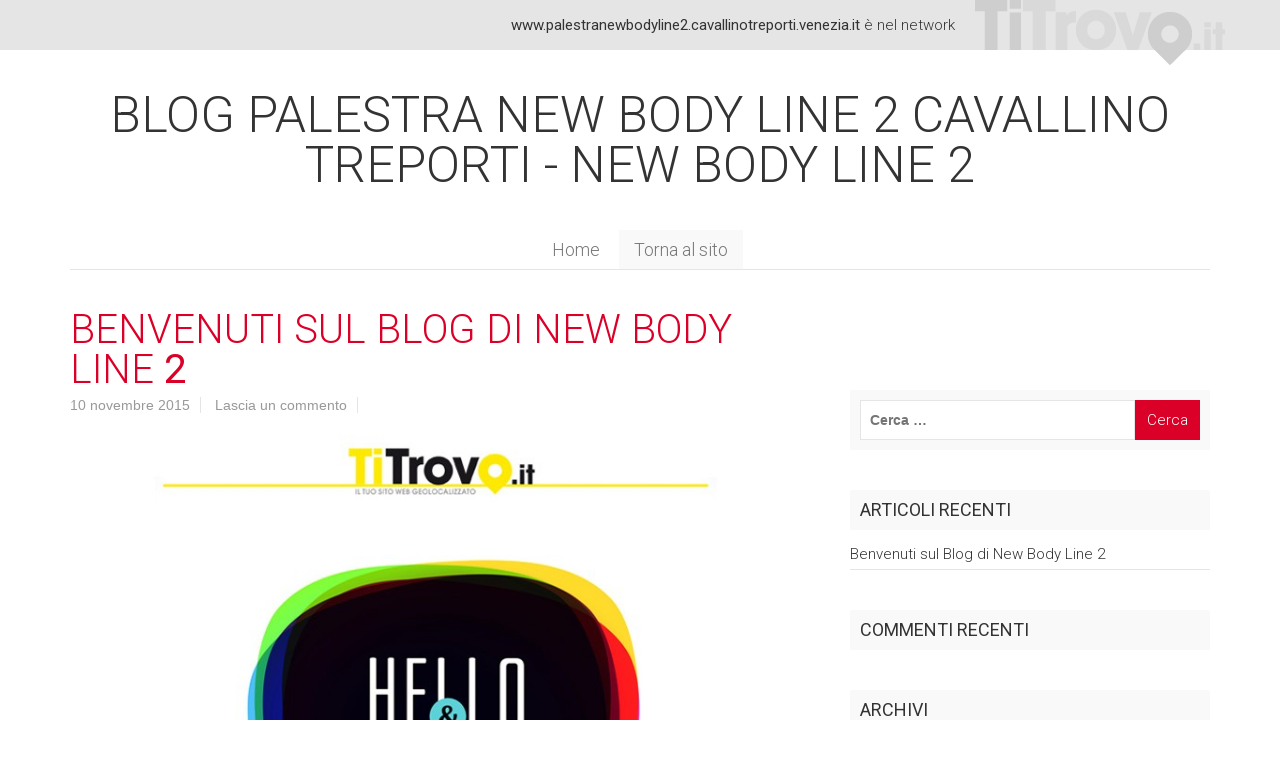

--- FILE ---
content_type: text/html; charset=UTF-8
request_url: http://blog.palestranewbodyline2.cavallinotreporti.venezia.it/
body_size: 18301
content:
<!DOCTYPE html>
<!--[if IE 7]>
<html class="ie ie7" lang="it-IT">
<![endif]-->
<!--[if IE 8]>
<html class="ie ie8" lang="it-IT">
<![endif]-->
<!--[if !(IE 7) | !(IE 8) ]><!-->
<html lang="it-IT">
<!--<![endif]-->
<head>
<meta charset="UTF-8">
<meta name="viewport" content="width=device-width">
<title>Blog Palestra New Body Line 2 Cavallino Treporti - New Body Line 2</title>
    <link rel="shortcut icon" href="http://blog.palestranewbodyline2.cavallinotreporti.venezia.it/wp-content/themes/titrovo/theme/assets/image/favicon.ico"/>
<link rel="profile" href="http://gmpg.org/xfn/11">
<link rel="pingback" href="http://blog.palestranewbodyline2.cavallinotreporti.venezia.it/xmlrpc.php">
<link href="http://blog.palestranewbodyline2.cavallinotreporti.venezia.it/wp-content/themes/titrovo/theme/assets/css/bootstrap.min.css" rel="stylesheet" type="text/css" />
<link href="http://blog.palestranewbodyline2.cavallinotreporti.venezia.it/wp-content/themes/titrovo/theme/assets/css/font-awesome.min.css" rel="stylesheet" type="text/css" />
<link href="http://fonts.googleapis.com/css?family=Roboto:300,400" rel="stylesheet" type="text/css" />
<!--[if lt IE 9]>
	<script src="http://blog.palestranewbodyline2.cavallinotreporti.venezia.it/wp-content/themes/titrovo/theme/assets/js/html5.js"></script>
	<![endif]-->


<!-- All in One SEO Pack 2.2.6.2 by Michael Torbert of Semper Fi Web Design[295,303] -->
<meta name="description"  content="Blog Palestra New Body Line 2 Cavallino Treporti - New Body Line 2 -  Seguici sul blog e scopri le nostre offerte" />

<meta name="keywords"  content="Blog Palestra New Body Line 2 Cavallino Treporti - New Body Line 2" />

<link rel="canonical" href="http://blog.palestranewbodyline2.cavallinotreporti.venezia.it/" />
		<script type="text/javascript">
		  var _gaq = _gaq || [];
		  _gaq.push(['_setAccount', 'UA-69926345-1']);
		  _gaq.push(['_gat._anonymizeIp']);
		  _gaq.push(['_trackPageview']);
		  (function() {
		    var ga = document.createElement('script'); ga.type = 'text/javascript'; ga.async = true;
			ga.src = ('https:' == document.location.protocol ? 'https://ssl' : 'http://www') + '.google-analytics.com/ga.js';
		    var s = document.getElementsByTagName('script')[0]; s.parentNode.insertBefore(ga, s);
		  })();
		</script>
<!-- /all in one seo pack -->
<link rel='dns-prefetch' href='//maps.googleapis.com' />
<link rel='dns-prefetch' href='//fonts.googleapis.com' />
<link rel='dns-prefetch' href='//s.w.org' />
<link rel="alternate" type="application/rss+xml" title="Blog Palestra New Body Line 2 Cavallino Treporti - New Body Line 2 &raquo; Feed" href="http://blog.palestranewbodyline2.cavallinotreporti.venezia.it/feed/" />
<link rel="alternate" type="application/rss+xml" title="Blog Palestra New Body Line 2 Cavallino Treporti - New Body Line 2 &raquo; Feed dei commenti" href="http://blog.palestranewbodyline2.cavallinotreporti.venezia.it/comments/feed/" />
		<script type="text/javascript">
			window._wpemojiSettings = {"baseUrl":"https:\/\/s.w.org\/images\/core\/emoji\/2.2.1\/72x72\/","ext":".png","svgUrl":"https:\/\/s.w.org\/images\/core\/emoji\/2.2.1\/svg\/","svgExt":".svg","source":{"concatemoji":"http:\/\/blog.palestranewbodyline2.cavallinotreporti.venezia.it\/wp-includes\/js\/wp-emoji-release.min.js?ver=4.7.2"}};
			!function(a,b,c){function d(a){var b,c,d,e,f=String.fromCharCode;if(!k||!k.fillText)return!1;switch(k.clearRect(0,0,j.width,j.height),k.textBaseline="top",k.font="600 32px Arial",a){case"flag":return k.fillText(f(55356,56826,55356,56819),0,0),!(j.toDataURL().length<3e3)&&(k.clearRect(0,0,j.width,j.height),k.fillText(f(55356,57331,65039,8205,55356,57096),0,0),b=j.toDataURL(),k.clearRect(0,0,j.width,j.height),k.fillText(f(55356,57331,55356,57096),0,0),c=j.toDataURL(),b!==c);case"emoji4":return k.fillText(f(55357,56425,55356,57341,8205,55357,56507),0,0),d=j.toDataURL(),k.clearRect(0,0,j.width,j.height),k.fillText(f(55357,56425,55356,57341,55357,56507),0,0),e=j.toDataURL(),d!==e}return!1}function e(a){var c=b.createElement("script");c.src=a,c.defer=c.type="text/javascript",b.getElementsByTagName("head")[0].appendChild(c)}var f,g,h,i,j=b.createElement("canvas"),k=j.getContext&&j.getContext("2d");for(i=Array("flag","emoji4"),c.supports={everything:!0,everythingExceptFlag:!0},h=0;h<i.length;h++)c.supports[i[h]]=d(i[h]),c.supports.everything=c.supports.everything&&c.supports[i[h]],"flag"!==i[h]&&(c.supports.everythingExceptFlag=c.supports.everythingExceptFlag&&c.supports[i[h]]);c.supports.everythingExceptFlag=c.supports.everythingExceptFlag&&!c.supports.flag,c.DOMReady=!1,c.readyCallback=function(){c.DOMReady=!0},c.supports.everything||(g=function(){c.readyCallback()},b.addEventListener?(b.addEventListener("DOMContentLoaded",g,!1),a.addEventListener("load",g,!1)):(a.attachEvent("onload",g),b.attachEvent("onreadystatechange",function(){"complete"===b.readyState&&c.readyCallback()})),f=c.source||{},f.concatemoji?e(f.concatemoji):f.wpemoji&&f.twemoji&&(e(f.twemoji),e(f.wpemoji)))}(window,document,window._wpemojiSettings);
		</script>
		<style type="text/css">
img.wp-smiley,
img.emoji {
	display: inline !important;
	border: none !important;
	box-shadow: none !important;
	height: 1em !important;
	width: 1em !important;
	margin: 0 .07em !important;
	vertical-align: -0.1em !important;
	background: none !important;
	padding: 0 !important;
}
</style>
<link rel='stylesheet' id='mk-style-css'  href='http://fonts.googleapis.com/css?family=Roboto+Condensed%3A300%2C700&#038;ver=20120208' type='text/css' media='all' />
<link rel='stylesheet' id='mk-main-style-css'  href='http://blog.palestranewbodyline2.cavallinotreporti.venezia.it/wp-content/themes/titrovo/style.css?ver=20120208' type='text/css' media='all' />
<style id='mk-main-style-inline-css' type='text/css'>
h1,h1 a,.main-title span,.comment-form .logged-in-as a {color: #DA0027;}.comment-form .form-submit input,.panel-default .search-form input[type=submit] {background: #DA0027;}
</style>
<script type='text/javascript' src='http://blog.palestranewbodyline2.cavallinotreporti.venezia.it/wp-includes/js/jquery/jquery.js?ver=1.12.4'></script>
<script type='text/javascript' src='http://blog.palestranewbodyline2.cavallinotreporti.venezia.it/wp-includes/js/jquery/jquery-migrate.min.js?ver=1.4.1'></script>
<link rel='https://api.w.org/' href='http://blog.palestranewbodyline2.cavallinotreporti.venezia.it/wp-json/' />
<link rel="EditURI" type="application/rsd+xml" title="RSD" href="http://blog.palestranewbodyline2.cavallinotreporti.venezia.it/xmlrpc.php?rsd" />
<link rel="wlwmanifest" type="application/wlwmanifest+xml" href="http://blog.palestranewbodyline2.cavallinotreporti.venezia.it/wp-includes/wlwmanifest.xml" /> 
<meta name="generator" content="WordPress 4.7.2" />
<script type="text/javascript">
(function(url){
	if(/(?:Chrome\/26\.0\.1410\.63 Safari\/537\.31|WordfenceTestMonBot)/.test(navigator.userAgent)){ return; }
	var addEvent = function(evt, handler) {
		if (window.addEventListener) {
			document.addEventListener(evt, handler, false);
		} else if (window.attachEvent) {
			document.attachEvent('on' + evt, handler);
		}
	};
	var removeEvent = function(evt, handler) {
		if (window.removeEventListener) {
			document.removeEventListener(evt, handler, false);
		} else if (window.detachEvent) {
			document.detachEvent('on' + evt, handler);
		}
	};
	var evts = 'contextmenu dblclick drag dragend dragenter dragleave dragover dragstart drop keydown keypress keyup mousedown mousemove mouseout mouseover mouseup mousewheel scroll'.split(' ');
	var logHuman = function() {
		var wfscr = document.createElement('script');
		wfscr.type = 'text/javascript';
		wfscr.async = true;
		wfscr.src = url + '&r=' + Math.random();
		(document.getElementsByTagName('head')[0]||document.getElementsByTagName('body')[0]).appendChild(wfscr);
		for (var i = 0; i < evts.length; i++) {
			removeEvent(evts[i], logHuman);
		}
	};
	for (var i = 0; i < evts.length; i++) {
		addEvent(evts[i], logHuman);
	}
})('//blog.palestranewbodyline2.cavallinotreporti.venezia.it/?wordfence_logHuman=1&hid=D8907ABBBC76937E4818C15AF6F9F424');
</script>		<style type="text/css">.recentcomments a{display:inline !important;padding:0 !important;margin:0 !important;}</style>
		<script type="text/javascript" src="http://blog.palestranewbodyline2.cavallinotreporti.venezia.it/wp-content/plugins/si-captcha-for-wordpress/captcha/si_captcha.js?ver=1769037381"></script>
<!-- begin SI CAPTCHA Anti-Spam - login/register form style -->
<style type="text/css">
.si_captcha_small { width:175px; height:45px; padding-top:10px; padding-bottom:10px; }
.si_captcha_large { width:250px; height:60px; padding-top:10px; padding-bottom:10px; }
img#si_image_com { border-style:none; margin:0; padding-right:5px; float:left; }
img#si_image_reg { border-style:none; margin:0; padding-right:5px; float:left; }
img#si_image_log { border-style:none; margin:0; padding-right:5px; float:left; }
img#si_image_side_login { border-style:none; margin:0; padding-right:5px; float:left; }
img#si_image_checkout { border-style:none; margin:0; padding-right:5px; float:left; }
img#si_image_jetpack { border-style:none; margin:0; padding-right:5px; float:left; }
img#si_image_bbpress_topic { border-style:none; margin:0; padding-right:5px; float:left; }
.si_captcha_refresh { border-style:none; margin:0; vertical-align:bottom; }
div#si_captcha_input { display:block; padding-top:15px; padding-bottom:5px; }
label#si_captcha_code_label { margin:0; }
input#si_captcha_code_input { width:65px; }
p#si_captcha_code { clear: left; padding-top:10px; }
.si-captcha-jetpack-error { color:#DC3232; }
</style>
<!-- end SI CAPTCHA Anti-Spam - login/register form style -->
<script src="http://blog.palestranewbodyline2.cavallinotreporti.venezia.it/wp-content/themes/titrovo/theme/assets/js/bootstrap.min.js"></script>
</head>

<body class="home blog masthead-fixed list-view full-width grid">
<div class="tt-head">
  <div class="container">
    <div class="row">
      <div class="col-md-12">
        <p><strong>www.palestranewbodyline2.cavallinotreporti.venezia.it</strong> è nel network</p>
        <div class="tt-logo-opacity"></div>
      </div>
    </div>
  </div>
</div>
<div class="container">
  <div class="row">
    <div class="col-md-12">
      <h1 class="main-title">Blog Palestra New Body Line 2 Cavallino Treporti - New Body Line 2</h1>
      <nav class="navbar navbar-default" role="navigation">
        <div class="navbar-header">
          <button type="button" class="navbar-toggle" data-toggle="collapse" data-target="#main-nav"><span class="sr-only">Toggle navigation</span> <i class="fa fa-angle-down"></i></button>
          <a class="navbar-brand" href="#">Menu</a></div>
        <div class="collapse navbar-collapse" id="main-nav">
        <div class="menu-home-container"><ul id="menu-home" class="nav navbar-nav"><li id="menu-item-5" class="menu-item menu-item-type-custom menu-item-object-custom current-menu-item current_page_item menu-item-5"><a href="/">Home</a></li>
 <li class="menu-item menu-item-type-taxonomy menu-item-object-category back-to"><a href="http://www.palestranewbodyline2.cavallinotreporti.venezia.it" target="_blank">Torna al sito</a></li></ul></div>        </div>
      </nav>
    </div>
  </div>
</div>

<div class="container">
<div class="row">


	<div class="col-md-8" id="primary">
		<div id="content" class="site-content" role="main">

		
<article id="post-3" class="post-3 post type-post status-publish format-standard has-post-thumbnail hentry category-news-curiosita">

	<header class="entry-header">
		<h1 class="entry-title"><a href="http://blog.palestranewbodyline2.cavallinotreporti.venezia.it/benvenuti-sul-blog-di-ragionesociale/" rel="bookmark">Benvenuti sul Blog di New Body Line <span>2</span></a></h1>
		<div class="entry-meta">
			<span class="entry-date"><a href="http://blog.palestranewbodyline2.cavallinotreporti.venezia.it/benvenuti-sul-blog-di-ragionesociale/" rel="bookmark"><time class="entry-date" datetime="2015-11-10T14:30:46+00:00">10 novembre 2015</time></a></span> <!--span class="byline"><span class="author vcard"><a class="url fn n" href="http://blog.palestranewbodyline2.cavallinotreporti.venezia.it/author/" rel="author"></a></span --></span>			<span class="comments-link"><a href="http://blog.palestranewbodyline2.cavallinotreporti.venezia.it/benvenuti-sul-blog-di-ragionesociale/#respond">Lascia un commento</a></span>
					</div><!-- .entry-meta -->
	</header><!-- .entry-header -->

	
            <a class="post-thumbnail" href="http://blog.palestranewbodyline2.cavallinotreporti.venezia.it/benvenuti-sul-blog-di-ragionesociale/">
                <img src="http://blog.palestranewbodyline2.cavallinotreporti.venezia.it/wp-content/uploads/2015/11/blog.palestranewbodyline2.cavallinotreporti.venezia.it_.jpg" class="attachment-twentyfourteen-full-width size-twentyfourteen-full-width wp-post-image" alt="" srcset="http://blog.palestranewbodyline2.cavallinotreporti.venezia.it/wp-content/uploads/2015/11/blog.palestranewbodyline2.cavallinotreporti.venezia.it_.jpg 800w, http://blog.palestranewbodyline2.cavallinotreporti.venezia.it/wp-content/uploads/2015/11/blog.palestranewbodyline2.cavallinotreporti.venezia.it_-300x216.jpg 300w" sizes="(max-width: 800px) 100vw, 800px" />            </a>

        
		<div class="entry-content">
		<p>
	Siamo online con il nostro Blog <strong style="color:#DA0027">Palestra New Body Line 2 Cavallino Treporti</strong> &#8211; <strong style="color:#DA0027">New Body Line 2</strong> dedicato ai nostri clienti fedeli e a tutti coloro che navigando entreranno in contatto con noi.
</p>
<p>
	Aprire un blog interamente dedicato alla nostra azienda, rappresenta l’inizio di una nuova avventura, nella quale mettere a disposizione tutte le nostre conoscenze ma soprattutto ci offre l’opportunità di raggiungere chi non ci conosce, chi può trovare nella nostra realtà un interessante novità da scoprire.
</p>
<p>
	Il nostro obiettivo è quello di raccontare il meglio della nostra azienda, offrire maggiori informazioni sui nostri servizi e rispondere ai commenti e alle richieste degli utenti web. Non esitate quindi a contattarci o richiedere approfondimenti, cercheremo di soddisfare al meglio e in tempi brevi le vostre richieste.
</p>
<p>
	Scorrendo fra le pagine del nostro <a href="http://www.palestranewbodyline2.cavallinotreporti.venezia.it/" style="color:#DA0027" target="_blank"><strong>sito</strong></a>, troverete informazioni utili sulla nostra attività, le immagini della nostra location e gli indirizzi utili per raggiungerci via email, telefono o in sede.
</p>
<p>
	Tutto lo staff di <strong style="color:#DA0027">New Body Line 2</strong> vi augura quindi una buona lettura</p>	</div><!-- .entry-content -->
	
	</article><!-- #post-## -->

		</div><!-- #content -->
	</div><!-- #primary -->
	<div class="col-md-4 cat-list" id="secondary">
		<!--h2 class="site-description">Un nuovo sito targato WordPress</h2-->
	
	
		<aside id="search-2" class="widget widget_search panel panel-default"><form role="search" method="get" class="search-form" action="http://blog.palestranewbodyline2.cavallinotreporti.venezia.it/">
				<label>
					<span class="screen-reader-text">Ricerca per:</span>
					<input type="search" class="search-field" placeholder="Cerca &hellip;" value="" name="s" />
				</label>
				<input type="submit" class="search-submit" value="Cerca" />
			</form></aside>		<aside id="recent-posts-2" class="widget widget_recent_entries panel panel-default">		<div class="panel-heading"><h3 class="panel-title">Articoli recenti</h3></div>		<ul>
					<li>
				<a href="http://blog.palestranewbodyline2.cavallinotreporti.venezia.it/benvenuti-sul-blog-di-ragionesociale/">Benvenuti sul Blog di New Body Line <span>2</span></a>
						</li>
				</ul>
		</aside>		<aside id="recent-comments-2" class="widget widget_recent_comments panel panel-default"><div class="panel-heading"><h3 class="panel-title">Commenti recenti</h3></div><ul id="recentcomments"></ul></aside><aside id="archives-2" class="widget widget_archive panel panel-default"><div class="panel-heading"><h3 class="panel-title">Archivi</h3></div>		<ul>
			<li><a href='http://blog.palestranewbodyline2.cavallinotreporti.venezia.it/2015/11/'>novembre 2015</a></li>
		</ul>
		</aside><aside id="categories-2" class="widget widget_categories panel panel-default"><div class="panel-heading"><h3 class="panel-title">Categorie</h3></div>		<ul>
	<li class="cat-item cat-item-1"><a href="http://blog.palestranewbodyline2.cavallinotreporti.venezia.it/category/news-curiosita/" >News e curiosità</a>
</li>
		</ul>
</aside><aside id="meta-2" class="widget widget_meta panel panel-default"><div class="panel-heading"><h3 class="panel-title">Meta</h3></div>			<ul>
						<li><a href="http://blog.palestranewbodyline2.cavallinotreporti.venezia.it/wp-login.php">Accedi</a></li>
			<li><a href="http://blog.palestranewbodyline2.cavallinotreporti.venezia.it/feed/"><abbr title="Really Simple Syndication">RSS</abbr> degli articoli</a></li>
			<li><a href="http://blog.palestranewbodyline2.cavallinotreporti.venezia.it/comments/feed/"><abbr title="Really Simple Syndication">RSS</abbr> dei commenti</a></li>
			<li><a href="https://it.wordpress.org/" title="Powered by WordPress, allo stato dell’arte una piattaforma di editoria personale semantica-">WordPress.org</a></li>			</ul>
			</aside>	</div><!-- #secondary -->
    </div>
</div><!-- #main-content -->


<!--<div class="footer">-->
<!--  <div class="container">-->
<!--    <div class="row">-->
<!--      <div class="col-md-12">-->
<!--        <p>Utilizzatore del sito farmaciamarzolifrancesca.roma.it è<br />-->
<!--          <strong>Saldissimi</strong> - via amena, 42 - 72100-->
<!--          - Brindisi (BR)<br />-->
<!--          Partita IVA: <strong>04685630651</strong> - Telefono: <strong></strong> <br />-->
<!--          Email: <a href="#"></a><br />-->
<!--          <br />-->
<!--          <a href="/it/statics/copyright">Copyright</a> - <a href="/it/statics/privacy">Privacy Policy</a> - <a href="/it/statics/conditions-use"> Condizioni d'uso del sito</a> - <a href="/it/statics/trattamento-dati"> Trattamento dei dati</a></p>-->
<!--      </div>-->
<!--    </div>-->
<!--  </div>-->
<!--</div>-->

</body></html>

--- FILE ---
content_type: text/css
request_url: http://blog.palestranewbodyline2.cavallinotreporti.venezia.it/wp-content/themes/titrovo/style.css?ver=20120208
body_size: 49031
content:
/*
Theme Name: TITROVO
Theme URI: http://www.titrovo.it
Description: Wordpress template
Version: 1.0.0
Author: AngeloM & Mikel
Tags: one-column,two-columns,flexible-width,custom-background,custom-colors,custom-header,custom-menu,editor-style,theme-options,light
License: Located in 'licensing' folder
License URI: Located in 'licensing' folder
Text Domain: titrovo
*/

@charset "utf-8";
/* CSS Document */

h1 {
    margin-top: 0;
    margin-bottom: 20px;
    font: 300 40px/40px Roboto, Arial, Helvetica, sans-serif;
    display: inline-block;
    text-transform: uppercase;
}
h1 span {
    font-weight: 400;
}
h1 a:hover {
    color: #333;
    text-decoration: none;
}
h2 {
    margin-top: 0;
    margin-bottom: 20px;
    font: 300 30px/40px Roboto, Arial, Helvetica, sans-serif;
    color: #333;
    display: inline-block;
    text-transform: uppercase;
}
h2 span {
    font-weight: 400;
}
h3 {
    margin-top: 0;
    margin-bottom: 20px;
    font: 400 15px/20px Roboto, Arial, Helvetica, sans-serif;
    color: #333;
    display: inline-block;
    text-transform: uppercase;
}

img.alignleft
{
	float: left;
	margin-right: 15px;
}

.lead {
    font: 300 15px/20px Roboto, Arial, Helvetica, sans-serif;
    color: #666;
}
.lead a {
    margin-left: 20px;
}
.lead a:hover {
    color: #333;
}
.img-responsive {
    width: 100%;
}
.alert {
    padding: 19px;
    border-radius: 0;
}
.section-title {
    margin-bottom: 20px;
}
.section-title h2 {
    margin-bottom: 0;
    float: left;
}
.section-title h2.margin-left {
    margin-left: 100px;
}
.section-title .see-all {
    margin-left: 10px;
    font: italic 18px/40px Georgia, "Times New Roman", Times, serif;
    color: #999;
    text-transform: none;
    display: inline-block;
    float: left;
}
hr {
    margin: 0;
    padding-bottom: 39px;
    border-top: 1px dashed #CCC;
}
.breadcrumb {
    margin-bottom: 0;
    padding: 0;
    background: #FFF;
    border-radius: 0;
    font: normal 12px/20px Arial, Helvetica, sans-serif;
    color: #999;
}
.breadcrumb a {
    color: #333;
}
.order-list select {
    margin-bottom: 20px;
    width: 250px;
    height: 40px;
    border-color: #E5E5E5;
    border-radius: 0;
    box-shadow: none;
    font: normal 12px/40px Arial, Helvetica, sans-serif;
    color: #999;
    float: left;
}
.order-list .pagination {
    margin: 0 0 20px 0;
    border-radius: 0;
    float: right;
}
.pagination > li > a,
.pagination > li > span {
    padding: 0;
    width: 40px;
    margin-left: -1px;
    font: normal 12px/38px Arial, Helvetica, sans-serif;
    color: #999;
    border: 1px solid #E5E5E5;
    color: #999;
    text-align: center;
}
.pagination > li:first-child > a,
.pagination > li:first-child > span {
    border-bottom-left-radius: 0;
    border-top-left-radius: 0;
}
.pagination > li:last-child > a,
.pagination > li:last-child > span {
    border-top-right-radius: 0;
    border-bottom-right-radius: 0;
}
.pagination > .active > a,
.pagination > .active > span,
.pagination > .active > a:hover,
.pagination > .active > span:hover,
.pagination > .active > a:focus,
.pagination > .active > span:focus {
    background-color: #333;
    border-color: #333;
    color: #FFF;
}
.small-gallery {
    margin-bottom: 10px;
    padding-left: 0;
    list-style: none;
    overflow: auto;
}
.small-gallery li {
    margin-bottom: 30px;
}
.small-gallery li img:hover {
    opacity: 0.5;
}
.tt-head {
    margin-bottom: 40px;
    height: 50px;
    background: #E5E5E5;
    position: relative;
}
.tt-head p {
    margin-bottom: 0;
    margin-right: 255px;
    font: 300 15px/50px Roboto, Arial, Helvetica, sans-serif;
    text-align: right;
}
.tt-head p strong {
    font-weight: 400;
}
.tt-head .tt-logo-opacity {
    width: 250px;
    height: 65px;
    background: url(theme/assets/images/tt-logo-opacity.png) no-repeat center;
    position: absolute;
    top: 0;
    right: 0;
}
.icon-facebook-opener {
    margin-right: 40px;
    padding: 0 10px;
    height: 30px;
    background: #3B5998;
    font: 400 15px/30px Roboto, Arial, Helvetica, sans-serif;
    color: #FFF;
    cursor: pointer;
    display: inline-block;
    float: left;
}
.icon-facebook-opener:hover {
    text-decoration: none;
    color: #FFF;
}
.fb-comment-box {
    margin-top: -200px;
    padding: 20px;
    width: 590px;
    height: 400px;
    background: #FFF;
    box-shadow: 0 0 3px rgba(0,0,0,0.25);
    display: none;
    overflow: auto;
    position: fixed;
    top: 50%;
    left: 0;
    z-index: 9999;
}
.follow-us {
    line-height: 30px;
    float: left;
}
.follow-us p {
    margin-bottom: 0;
    margin-right: 10px;
    float: left;
}
.follow-us ul {
    margin-bottom: 0;
    padding-left: 0;
    list-style: none;
    float: left;
}
.follow-us ul li {
    margin-right: 1px;
    width: 30px;
    height: 30px;
    float: left;
}
.follow-us ul li i {
    width: 30px;
    height: 30px;
    background: #CCC;
    font-size: 24px;
    line-height: 30px;
    color: #FFF;
    text-align: center;
    float: left;
}
.follow-us ul li i:hover {
    background: #E5E5E5;
}
.logreg-head,
.cart-head {
    margin-bottom: 40px;
    margin-left: 40px;
    font: 400 15px/30px Roboto, Arial, Helvetica, sans-serif;
    float: right;
}
.logreg-head p,
.cart-head p {
    margin-bottom: 0;
    margin-right: 10px;
    color: #999;
    text-align: right;
    float: left;
}
.cart-head p a span {
    color: #333;
}
.logreg-head p a {
    margin-left: 10px;
    color: #999;
    display: inline-block;
}
.logreg-head p a:hover {
    color: #333;
    text-decoration: none;
}
.logreg-head i,
.cart-head i {
    width: 30px;
    height: 30px;
    background: #CCC;
    font-size: 24px;
    line-height: 30px;
    color: #FFF;
    text-align: center;
    display: block;
    float: right;
}
.main-title {
    margin-top: 0;
    margin-bottom: 40px;
    width: 100%;
    font: 300 50px/50px Roboto, Arial, Helvetica, sans-serif;
    color: #333;
    text-align: center;
    text-transform: uppercase;
}
.main-title span {
    font-weight: 400;
    display: inline-block;
}
.page-header,
.archive-header {
    margin: 0 0 20px 0;
    padding: 0 0 19px 0;
    border-bottom: 1px dashed #E5E5E5;
}
.page-header h1,
.archive-header h1 {
    margin-bottom: 0;
    font-size: 20px;
    line-height: 20px;
    color: #999;
}
.navbar {
    min-height: inherit;
    text-align: center;
}
.navbar-header {
    display: none;
}
.navbar-default {
    margin-bottom: 40px;
    background: none;
    border: none;
    border-bottom: 1px solid #E5E5E5;
    border-radius: 0;
    box-shadow: none;
}
.navbar-collapse {
	max-height: none;
}
.navbar-collapse.collapse {
	padding: 0;
}
.navbar-nav {
    width: 100%;
}
.navbar-nav > li {
    display: inline;
    float: none;
}
.navbar-nav > li.back-to a {
    background: #F9F9F9;
}
.navbar-nav > li > a {
    padding: 0 15px;
    border-radius: 0;
    font: 300 18px/39px Roboto, Arial, Helvetica, sans-serif;
    color: #333;
    text-shadow: none;
    display: inline-block;
}
.navbar-default .navbar-nav > .active > a,
.navbar-default .navbar-nav > .active > a:hover,
.navbar-default .navbar-nav > .active > a:focus {
    background: #333;
    color: #FFF;
}
.navbar-default .navbar-nav > .active > i {
    margin-left: -5px;
    width: 10px;
    height: 10px;
    color: #FFF;
    text-align: center;
    display: block;
    position: absolute;
    bottom: -12px;
    left: 50%;
    z-index: 10;
}
.navbar-nav > li i {
    display: none;
}
.navbar-default .navbar-nav > li > a:hover,
.navbar-default .navbar-nav > li > a:focus {
    background: #E5E5E5;
    color: #999;
}
.nav-pills {
    float: right;
}
.nav-pills > li > a {
    padding: 0 15px;
    background-color: #F9F9F9;
    line-height: 40px;
    color: #999;
    border-radius: 0;
}
.nav > li > a:hover,
.nav > li > a:focus {
    background: #E5E5E5;
    color: #999;
}
.nav-pills > li + li {
    margin-left: 0;
    position: relative;
}
.nav-pills > li i {
    display: none;
}
.nav-pills > li.active > i {
    margin-left: -4px;
    width: 10px;
    height: 10px;
    color: #FFF;
    text-align: center;
    display: block;
    position: absolute;
    bottom: 0;
    left: 50%;
    z-index: 10;
}
.blockquote {
    margin-bottom: 40px;
    padding-bottom: 39px;
    border-bottom: 1px solid #E5E5E5;
    font: 300 35px/40px Roboto, Arial, Helvetica, sans-serif;
    text-align: center;
    display: block;
}
.blockquote h1 {
    margin: 0;
    font-weight: 300;
    text-transform: none;
    display: block;
}
.blockquote h2 {
    margin: 0;
    font: italic 18px/20px Georgia, "Times New Roman", Times, serif;
    text-transform: none;
    display: block;
}
.text-large {
    margin-bottom: 40px;
    font: 300 15px/20px Roboto, Arial, Helvetica, sans-serif;
    color: #666;
}
.text-large strong {
    font-weight: 400;
    color: #333;
}
article.post {
    margin-bottom: 40px;
    padding-bottom: 39px;
    border-bottom: 1px dashed #CCC;
}
article.post h1 {
    margin-bottom: 0;
}
article.post .entry-meta {
    margin: 5px 0 20px;
}
article.post .entry-meta span {
    margin-right: 10px;
    padding-right: 10px;
    border-right: 1px solid #E5E5E5;
}
article.post .entry-meta span span {
    margin-right: 0;
    padding-right: 0;
    border-right: none;
}
article.post .entry-meta span a {
    color: #999;
}
article.post .entry-meta span a:hover {
    color: #333;
}
article.post .post-thumbnail {
    border: none;
    display: block;
}
article.post .post-thumbnail img {
    margin-bottom: 20px;
    width: 100%;
    height: auto;
    border: none;
    display: block;
}
article.post .tag-links a {
    margin-right: 1px;
    padding: 0 10px;
    height: 30px;
    background: #CCC;
    font: normal 10px/30px Arial, Helvetica, sans-serif;
    color: #FFF;
    text-transform: uppercase;
    display: inline-block;
}
article.post .tag-links a:hover {
    background: #999;
    color: #FFF;
    text-decoration: none;
}
.post-navigation {
    display: none;
}
.flexslider .slides {
    margin: 0;
    padding: 0;
    list-style: none;
}
.flexslider .flex-direction-nav {
    margin-bottom: 0;
    padding-left: 0;
    width: 81px;
    height: 40px;
    list-style: none;
    position: absolute;
    top: 0;
    left: 15px;
}
.flexslider .flex-direction-nav li:first-child a i {
    width: 40px;
    height: 40px;
    background: #E5E5E5;
    line-height: 40px;
    color: #FFF;
    text-align: center;
    float: left;
}
.flexslider .flex-direction-nav li:last-child a i {
    width: 40px;
    height: 40px;
    background: #E5E5E5;
    line-height: 40px;
    color: #FFF;
    text-align: center;
    float: right;
}
.flexslider .flex-direction-nav li:first-child a i:hover,
.flexslider .flex-direction-nav li:last-child a i:hover {
    background: #999;
}
.comments-list {
    margin-bottom: 40px;
}
.comments-list ul li .comment-body .comment-author img {
    margin-bottom: 10px;
    margin-right: 20px;
    width: 40px;
    height: 40px;
    float: left;
}
.comments-list ul {
    margin-bottom: 20px;
    padding-left: 0;
    list-style: none;
}
.comments-list li {
    margin-bottom: 20px;
    padding-bottom: 19px;
    border-bottom: 1px solid #E5E5E5;
}
.comments-list li .media-thumb {
    margin-bottom: 10px;
    margin-right: 20px;
    width: 40px;
    height: 40px;
    float: left;
}
.comments-list li .media {
    margin-top: 0;
    margin-bottom: 10px;
}
.comments-list ul li .comment-body .comment-author .fn a {
    margin-bottom: 0;
    font: 400 15px/20px Roboto, Arial, Helvetica, sans-serif;
    color: #333;
}
.comments-list ul li .comment-body .comment-author .says {
    display: none;
}
.comments-list ul li .comment-body .comment-metadata a {
    margin-bottom: 10px;
    font: normal 12px/20px Roboto, Arial, Helvetica, sans-serif;
    color: #999;
    display: inline-block;
}
.comments-list ul li .comment-body .edit-link a {
    display: none;
}
.comments-list ul li .comment-body .comment-content {
    margin-left: 60px;
}
.comments-list ul li .comment-body .comment-content p {
    margin-bottom: 0;
    font: 300 15px/20px Roboto, Arial, Helvetica, sans-serif;
    color: #666;
}
.comments-list ul li .comment-body .reply a {
    margin-bottom: 40px;
    padding: 0 10px;
    background: #333;
    text-shadow: none;
    border: none;
    border-radius: 0;
    font: 300 15px/40px Roboto, Arial, Helvetica, sans-serif;
    color: #FFF;
    display: none;
    float: right;
}
.comment-form .logged-in-as a:hover {
    color: #333;
    text-decoration: none;
}
.comment-form label {
    font: 400 15px/20px Roboto, Arial, Helvetica, sans-serif;
    color: #333;
    display: block;
}
.comment-form input[type=text],
.comment-form input[type=email],
.comment-form input[type=url] {
    min-width: 100%;
    width: 100%;
    max-width: 100%;
    height: 30px;
    background: #FFF;
    border: 1px solid #E5E5E5;
    font: 400 14px/20px Arial, Helvetica, sans-serif;
    color: #333;
    display: block;
}
.comment-form .comment-form-comment textarea {
    min-width: 100%;
    width: 100%;
    max-width: 100%;
    height: 100px;
    background: #FFF;
    border: 1px solid #E5E5E5;
    font: 400 14px/20px Arial, Helvetica, sans-serif;
    color: #333;
    display: block;
}
.comment-form .form-allowed-tags {
    display: none;
}
.comment-form .form-submit input {
    margin-bottom: 40px;
    padding: 0 10px;
    text-shadow: none;
    border: none;
    border-radius: 0;
    font: 300 15px/40px Roboto, Arial, Helvetica, sans-serif;
    color: #FFF;
    display: block;
    float: right;
}
.comment-form .form-submit input:hover {
    background: #333;
}
.comments-list dl {
    margin-bottom: 0;
    margin-left: 60px;
    padding: 5px;
    width: inherit;
    height: 30px;
    background: #F9F9F9;
}
.comments-list dl.vote {
    margin-bottom: 10px;
    margin-left: 0;
    padding: 0;
    height: 20px;
    background: #FFF;
}
.comments-list dl.vote dt label {
    margin-bottom: 0;
}
.comments-list dl.vote dd {
    width: 110px;
}
.comments-list dl dt {
    padding-right: 10px;
    width: auto;
    font: 300 15px/20px Roboto, Arial, Helvetica, sans-serif;
    color: #999;
    text-align: left;
    float: left;
    clear: none;
}
.comments-list dl dd {
    margin-left: 0;
    width: 90px;
    text-align: left;
    float: left;
}
.comments-list dl dd .fa-star,
.comments-list dl dd .fa-star-o {
    font-size: 12px;
    line-height: 20px;
    float: left;
}
.comments-list dl dd .fa-star {
    color: #FC0;
}
.comments-list dl dd .fa-star-o {
    color: #CCC;
}
.comments-list dl.vote dd .fa-star-o:hover {
    color: #FC0;
    cursor: pointer;
}
.comments-list .comm-not-log {
    margin-bottom: 40px;
}
.comments-list .comm-not-log a:hover {
    color: #333;
    text-decoration: none;
}
.your-comment textarea {
    padding: 19px;
    min-width: 100%;
    width: 100%;
    max-width: 100%;
    border: 1px solid #E5E5E5;
}
.your-comment textarea:focus {
    border-color: inherit;
    box-shadow: none;
    outline: none;
}
.your-comment p {
    margin-bottom: 0;
    font: normal 12px/40px Arial, Helvetica, sans-serif;
    color: #999;
    float: left;
}
.your-comment button {
    margin-bottom: 40px;
    padding: 0 10px;
    text-shadow: none;
    border: none;
    border-radius: 0;
    font: 300 15px/40px Roboto, Arial, Helvetica, sans-serif;
    color: #FFF;
    float: right;
}
.your-comment button:hover {
    background: #333;
    color: #FFF;
}
.items-list .items-thumb {
    margin-bottom: 10px;
    display: block;
    position: relative;
}
.items-list .items-thumb:hover {
    opacity: 0.5;
}
.items-list .items-thumb .left,
.items-list .items-thumb .timer-coupon {
    margin-bottom: 0;
    padding: 5px 10px;
    font: 300 15px/20px Roboto, Arial, Helvetica, sans-serif;
    color: #FFF;
    position: absolute;
    left: 0;
    bottom: 20px;
}
.items-list .items-thumb .timer-coupon p {
    margin-bottom: 0;
}
.items-list .items-thumb .left span {
    font-weight: 400;
    display: block;
}
.items-list .items-thumb .timer-coupon p span {
    height: 20px;
    font-weight: 400;
    display: inline-block;
}
.items-list .items-thumb .timer-coupon p span .countdown_section {
    margin-left: 5px;
}
.items-list .items-thumb .timer-coupon p span .countdown_section:first-child {
    margin-left: 0;
}
.items-list .items-thumb .right {
    margin-bottom: 0;
    padding: 5px 10px;
    background: rgba(0,0,0,0.75);
    font: italic 15px/40px Georgia, "Times New Roman", Times, serif;
    color: #FFF;
    position: absolute;
    right: 0;
    bottom: 20px;
}
.items-list h3 {
    height: 40px;
    overflow: hidden;
}
.items-list h3 a:hover {
    color: #333;
}
.items-list .price {
    margin-bottom: 40px;
    height: 30px;
    font: 400 15px/30px Roboto, Arial, Helvetica, sans-serif;
    color: #999;
    overflow: hidden;
}
.items-list .price p.old {
    margin-bottom: 0;
    width: 40%;
    background: #F9F9F9;
    text-align: center;
    float: left;
}
.items-list .coupon .price p.old,
.items-list .coupon .price p.final {
    width: 50%;
}
.items-list .price p.old span {
    text-decoration: line-through;
}
.items-list .price p.percent {
    display: none;
}
.items-list .price p.final {
    margin-bottom: 0;
    width: 40%;
    box-shadow: inset 1px 1px 0 #E5E5E5, inset -1px -1px 0 #E5E5E5;
    color: #F33;
    text-align: center;
    float: right;
}
.items-list .coupon .price p.old,
.items-list .coupon .price p.final {
    width: 48%;
}
.items-detail hr {
    margin-top: 20px;
}
.items-detail h3 {
    font-size: 18px;
    line-height: 40px;
}
.items-detail #gallery img {
    width: 100%;
    display: block;
}
.items-detail .price {
    margin-bottom: 20px;
    padding-bottom: 19px;
    border-bottom: 1px solid #E5E5E5;
}
.items-detail .price .old,
.items-detail .price .percent,
.items-detail .price .final {
    margin-bottom: 0;
    margin-left: 10px;
    font: 300 18px/30px Roboto, Arial, Helvetica, sans-serif;
    color: #333;
    display: block;
    float: right;
}
.items-detail .price .old {
    color: #999;
    text-decoration: line-through;
}
.items-detail .price .final {
    font-size: 30px;
    color: #F33;
}
.items-detail.coupon .price .old {
    text-decoration: none;
}
.items-detail.coupon .price .percent,
.items-detail.coupon .price .final {
    padding-left: 9px;
    border-left: 1px solid #E5E5E5;
}
.items-detail.coupon .price .old span,
.items-detail.coupon .price .percent span,
.items-detail.coupon .price .final span {
    font: 300 12px/20px Arial, Helvetica, sans-serif;
    color: #999;
    display: block;
}
.items-detail .timer {
    margin-bottom: 20px;
    padding: 10px 20px;
    background: #333;
    font: 300 18px/30px Roboto, Arial, Helvetica, sans-serif;
    color: rgba(255,255,255,0.75);
    text-align: right;
}
.items-detail .timer i {
    margin-right: 5px;
    font-size: 14px;
}
.items-detail .timer p {
    margin-bottom: 0;
    float: right;
}
.items-detail .timer span {
    margin-left: 10px;
    font-size: 24px;
    color: #FFF;
    float: left;
}
.items-detail .timer span.countdown_section {
    margin-left: 0;
}
.items-detail label {
    font: 400 15px/20px Roboto, Arial, Helvetica, sans-serif;
    color: #333;
}
.items-detail select {
    margin-bottom: 10px;
    width: 100%;
    height: 40px;
    border-color: #E5E5E5;
    border-radius: 0;
    box-shadow: none;
    font: normal 12px/40px Arial, Helvetica, sans-serif;
    color: #333;
}
.items-detail input[type=text] {
    padding: 0;
    width: 40px;
    height: 40px;
    border: 1px solid #E5E5E5;
    border-radius: 0;
    box-shadow: none;
    font: normal 12px/40px Arial, Helvetica, sans-serif;
    color: #333;
    text-align: center;
    float: left;
}
.items-detail .ins-num button {
    outline: none;
    float: left;
}
.items-detail .ins-num button:focus {
    color: #FFF;
}
.items-detail option.na {
    color: #999;
}
.items-detail .ins-num {
    margin-bottom: 0;
}
.items-detail .ins-num label {
    margin-bottom: 0;
    margin-left: 10px;
    font: normal 12px/40px Arial, Helvetica, sans-serif;
    color: #999;
}
.items-detail .ins-num label span {
    color: #333;
}
.items-detail input[type=number] {
    padding: 9px;
    width: 100px;
    background: #FFF;
    border: 1px solid #E5E5E5;
    font: normal 12px/20px Arial, Helvetica, sans-serif;
    outline: none;
}
.items-detail button {
    padding: 0 10px;
    text-shadow: none;
    border: none;
    border-radius: 0;
    font: 300 16px/40px Roboto, Arial, Helvetica, sans-serif;
    color: #FFF;
    float: right;
}
.items-detail button:hover {
    background: #333;
    color: #FFF;
}
.items-detail button.speso-rimborsato {
    margin-bottom: 20px;
    width: 100%;
    background: #999;
    display: block;
    clear: both;
}
.items-detail button.speso-rimborsato:hover {
    background: #333;
}
.items-detail .items-desc {
    padding: 20px;
    background: #F9F9F9;
    color: #333;
}
.items-detail .items-desc p {
    margin-bottom: 0;
}
.items-detail .alert-warning .fa-warning {
    width: 40px;
    height: 40px;
    font-size: 18px;
    line-height: 40px;
    color: #FC0;
    text-align: center;
    float: left;
}
.items-detail .alert-warning span {
    line-height: 15px;
    display: block;
}
.items-detail #recesso a:hover {
    color: #333;
}
.promo-list .promo-thumb {
    margin-bottom: 40px;
    margin-right: 20px;
    width: 200px;
    display: block;
    float: left;
}
.promo-list .promo-thumb:hover {
    opacity: 0.5;
}
.promo-list h3 {
    margin: 0;
}
.promo-list h3 a:hover {
    color: #333;
}
.promo-list p {
    font: 300 15px/20px Roboto, Arial, Helvetica, sans-serif;
    color: #666;
}
.promo-list p strong {
    font-weight: 400;
    color: #333;
}
.promo-list .info {
    margin-bottom: 40px;
    padding: 0 10px;
    font: 300 15px/40px Roboto, Arial, Helvetica, sans-serif;
    color: #FFF;
    display: inline-block;
}
.promo-list .info:hover {
    background: #333;
}
.brands-list img {
    margin-bottom: 40px;
}
.brands-list p {
    margin-bottom: 40px;
    padding: 20px;
    height: 80px;
    background: #F9F9F9;
    color: #999;
    text-align: center;
}
.cat-list {
    padding-top: 80px;
}
.panel {
    margin-bottom: 40px;
    border: none;
    border-radius: 0;
    box-shadow: none;
}
.panel-default > .panel-heading {
    margin-bottom: 10px;
    padding: 0;
    background-color: #F9F9F9;
    border: none;
    color: #333;
}
.panel-default > .panel-heading h3 {
    padding: 0 10px;
    font-size: 18px;
    line-height: 40px;
}
.panel-default .search-form {
    padding: 10px;
    height: 60px;
    background: #F9F9F9;
}
.panel-default .search-form label {
    margin-bottom: 0;
    display: block;
    float: left;
}
.panel-default .search-form label span {
    display: none;
}
.panel-default .search-form input[type=search] {
    margin: 0;
    padding: 0 10px;
    width: 275px;
    height: 40px;
    background: #FFF;
    border: none;
    box-shadow: inset 1px 1px 0 #E5E5E5, inset -1px -1px 0 #E5E5E5;
    float: left;
}
.panel-default .search-form input[type=search]:focus {
    outline: none;
}
.panel-default .search-form input[type=submit] {
    padding: 0 10px;
    width: 65px;
    text-shadow: none;
    border: none;
    border-radius: 0;
    font: 300 15px/40px Roboto, Arial, Helvetica, sans-serif;
    color: #FFF;
    float: right;
}
.panel-default > ul {
    margin-bottom: 0;
    padding: 0;
    list-style: none;
}
.panel-default > ul li {
    border-bottom: 1px solid #E5E5E5;
    font: 300 15px/29px Roboto, Arial, Helvetica, sans-serif;
    color: #333;
}
.panel-default > ul li .list-unstyled {
    padding: 10px;
    background: #F9F9F9;
}
.panel-default > ul li .list-unstyled li {
    font: 300 12px/29px Arial, Helvetica, sans-serif;
}
.panel-default > ul li .list-unstyled li:last-child {
    border-bottom: none;
    line-height: 30px;
}
.panel-default > ul li a {
    color: #333;
}
.panel-default > ul li a i {
    width: 30px;
    color: #CCC;
    text-align: center;
}
.range-slider {
    width: 100%;
    height: 10px;
    background: #E5E5E5;
    border: none;
}
.range-slider a.ui-slider-handle {
    width: 10px;
    height: 10px;
    background: #333;
    border: none;
    border-radius: 0;
    top: 0;
}
.ui-slider-horizontal .ui-slider-handle {
    margin-left: 0;
}
.range-slider a.ui-slider-handle:first-child {
    left: 0;
}
.range-slider a.ui-slider-handle:last-child {
    left: inherit !important;
    right: 0;
}
.amount {
    margin: 10px 0;
    font: 300 15px/20px Roboto, Arial, Helvetica, sans-serif;
    color: #333;
    text-align: center;
}
.btn-filter {
    padding: 0 10px;
    height: 40px;
    border: none;
    border-radius: 0;
    font: 300 15px/40px Roboto, Arial, Helvetica, sans-serif;
    color: #FFF;
    float: right;
}
.btn-filter:hover {
    background: #333;
    color: #FFF;
}
.gallery-cont .img-responsive,
.gallery-cont p {
    margin-bottom: 40px;
}
.services-detail {
    margin-bottom: 40px;
}
.services-detail ul {
    margin-bottom: 0;
}
.log-form label {
    font: 300 15px/20px Roboto, Arial, Helvetica, sans-serif;
    color: #333;
}
.log-form.register .radio {
    margin-bottom: 20px;
}
.log-form.register .radio label,
.log-form.register .checkbox label {
    font-size: 12px;
    font-family: Arial, Helvetica, sans-serif;
    color: #999;
    display: inline;
}
.log-form.register .small-explain {
    margin: 10px 0 20px;
    padding: 9px 0;
    border-top: 1px solid #E5E5E5;
    border-bottom: 1px solid #E5E5E5;
    font: normal 12px/20px Arial, Helvetica, sans-serif;
    color: #666;
}
.log-form input[type=text],
.log-form input[type=email],
.log-form input[type=password] {
    margin-bottom: 25px;
    padding-top: 0;
    padding-bottom: 0;
    width: 100%;
    height: 40px;
    background: #FFF;
    border: none;
    border-radius: 0;
    box-shadow: inset 1px 1px 0 #E5E5E5, inset -1px -1px 0 #E5E5E5;
}
.log-form textarea {
    margin-bottom: 25px;
    padding: 10px 0;
    height: 100px;
    background: #FFF;
    border: none;
    border-radius: 0;
    box-shadow: inset 1px 1px 0 #E5E5E5, inset -1px -1px 0 #E5E5E5;
}
.log-form textarea:focus {
    border: none;
}
.log-form .remember {
    margin-right: 40px;
    font: 300 15px/40px Roboto, Arial, Helvetica, sans-serif;
    float: left;
}
.log-form .checkbox {
    margin-bottom: 0;
    font: 300 15px/40px Roboto, Arial, Helvetica, sans-serif;
    color: #999;
    float: left;
}
.log-form .checkbox input {
    margin-top: 13px;
}
.log-form button {
    margin-bottom: 40px;
    padding: 0 10px;
    text-shadow: none;
    background: #333;
    border: none;
    border-radius: 0;
    font: 300 15px/40px Roboto, Arial, Helvetica, sans-serif;
    color: #FFF;
    float: right;
}
.log-form button:hover {
    color: #FFF;
}
.reg-box {
    padding: 20px;
    background: #F9F9F9;
}
.col-md-6 .reg-box:last-child {
    margin-bottom: 40px;
}
.reg-box h2 {
    margin-bottom: 0;
    float: left;
}
.reg-box a {
    width: 180px;
    height: 40px;
    font: 300 15px/40px Roboto, Arial, Helvetica, sans-serif;
    color: #FFF;
    text-align: center;
    display: block;
    float: right;
}
.reg-box a.fb {
    background: #3B5998;
}
.reg-box a:hover {
    background: #333;
    text-decoration: none;
}
.reg-box-sep {
    height: 30px;
}
.reg-box-sep p {
    margin: 0 auto;
    width: 80px;
    background: #FFF;
    font: italic 18px/30px Georgia, "Times New Roman", Times, serif;
    color: #999;
    text-align: center;
    display: block;
}
.reg-box-sep span {
    margin-top: -15px;
    height: 1px;
    border-bottom: 1px solid #E5E5E5;
    display: block;
    position: relative;
    z-index: -1;
}
.map-container {
    position: relative;
}
.map-container .path-opener:hover {
    cursor: pointer;
}
.map-container .map-modal {
    padding: 20px;
    height: 480px;
    background: #FFF;
    box-shadow: 0 2px 3px rgba(0,0,0,0.5);
    position: absolute;
    top: 60px;
    right: 50%;
    z-index: 9999;
}
.map-container .map-modal .nav-pills {
    width: 100%;
    position: absolute;
    top: -40px;
    float: none;
}
.map-container .map-modal .nav-pills li {
    margin-right: 1px;
}
.map-container .map-modal .nav-pills li.ico-close {
    margin: 0;
    width: 40px;
    height: 40px;
    background: rgba(0,0,0,0.5);
    color: #FFF;
    cursor: pointer;
    position: absolute;
    right: 40px;
}
.map-container .map-modal .nav-pills li.ico-close:hover {
    opacity: 0.5;
}
.map-container .map-modal .nav-pills li.ico-close i {
    line-height: 40px;
    text-align: center;
    display: block;
}
.map-container .map-modal hr {
    padding-bottom: 19px;
}
.map-container .map-modal h3 {
    margin-bottom: 10px;
    width: 100%;
    background: #F9F9F9;
    line-height: 30px;
}
.map-container .map-modal h3 a {
    padding: 0 10px;
    font-size: 12px;
    color: #FFF;
    text-transform: none;
    display: inline-block;
    float: right;
}
.map-container .map-modal h3 span {
    font-weight: 400;
}
.map-container .map-modal h3 i {
    width: 30px;
    height: 30px;
    font-size: 18px;
    line-height: 30px;
    text-align: center;
    float: left;
}
.map-container .map-modal .fa-caret-left {
    margin-top: -35px;
    width: 10px;
    height: 20px;
    font-size: 24px;
    color: #FFF;
    text-shadow: -2px 0 2px rgba(0,0,0,0.35);
    display: block;
    position: absolute;
    top: 50%;
    left: -7px;
    z-index: 9999;
}
.map-container .map-modal p {
    margin-left: 30px;
    margin-bottom: 20px;
    color: #666;
}
.map-container .map-modal dl {
    margin-left: 30px;
}
.map-container .map-modal dl dt {
    width: 100px;
    font-weight: normal;
    color: #999;
    text-align: left;
    float: left;
}
.map-container .map-modal dl dd {
    margin-left: 100px;
}
.map-container .map-modal dl dd a:hover {
    color: #333;
    text-decoration: none;
}
.map-container .calc {
    margin-top: -40px;
    margin-left: -200px;
    padding: 0 10px;
    height: 30px;
    background: #333;
    font: 300 18px/30px Roboto, Arial, Helvetica, sans-serif;
    color: #FFF;
    position: absolute;
    top: 50%;
    left: 50%;
    z-index: 9999;
}
.map-container .calc span {
    font-weight: 400;
}
#map-canvas {
    width: 100%;
    height: 600px;
}
.contact-form label {
    font: 300 15px/20px Roboto, Arial, Helvetica, sans-serif;
    color: #333;
}
.contact-form input[type=text],
.contact-form input[type=email],
.contact-form textarea {
    padding-top: 0;
    padding-bottom: 0;
    height: 40px;
    background: #FFF;
    border: none;
    border-radius: 0;
    box-shadow: inset 1px 1px 0 #E5E5E5, inset -1px -1px 0 #E5E5E5;
}
.contact-form .checkbox {
    float: left;
}
.contact-form .checkbox input {
    margin-top: 13px;
}
.contact-form .checkbox label {
    font: normal 12px/40px Arial, Helvetica, sans-serif;
    color: #999;
}
.contact-form textarea {
    padding: 5%;
    min-width: 100%;
    width: 100%;
    max-width: 100%;
    min-height: 100px;
    height: 100px;
    max-height: 100px;
    display: block;
}
.contact-form button {
    margin-bottom: 40px;
    padding: 0 10px;
    text-shadow: none;
    border: none;
    border-radius: 0;
    font: 300 15px/40px Roboto, Arial, Helvetica, sans-serif;
    color: #FFF;
    float: right;
}
.contact-form button:hover {
    background: #333;
    color: #FFF;
}
.contact-form button.gmap-calulate-btn {
    margin-bottom: 0;
}
.footer {
    padding-top: 220px;
    background: #333 url(theme/assets/images/logo-footer.png) no-repeat center 40px;
}
.footer p {
    margin-bottom: 40px;
    text-align: center;
    font-size: 12px;
    line-height: 15px;
    color: #666;
}
.footer p a {
    color: #999;
}
.footer p a:hover {
    color: #CCC;
}
.newsletter-box-cont {
    margin-top: -220px;
    padding: 20px 0 20px 20px;
    background: rgba(0,0,0,0.25);
    position: fixed;
    top: 50%;
    right: 0;
    z-index: 99999;
}
.newsletter-box {
    padding: 20px;
    width: 260px;
    background: #FFF;
    box-shadow: -2px 0 3px rgba(0,0,0,0.25);
}
.newsletter-box h3 {
    margin: 0;
    font-size: 18px;
    line-height: 30px;
    height: 30px;
}
.newsletter-box h3 span {
    font-weight: 400;
}
.newsletter-box p {
    margin-bottom: 10px;
    font: normal 12px/15px Arial, Helvetica, sans-serif;
}
.newsletter-box p.modal-form-subtitle {
    margin-left: 20px;
    color: #999;
}
.form-group {
    margin-bottom: 10px;
}
.newsletter-box .success,
.newsletter-box .error {
    display: none;
}
.newsletter-box input[type=text],
.newsletter-box input[type=email] {
    padding: 0 9px;
    width: 220px;
    height: 40px;
    border-color: #E5E5E5;
    border-radius: 0;
    box-shadow: none;
    font: italic 16px/38px Georgia, "Times New Roman", Times, serif;
    color: #333;
    display: block;
}
.newsletter-box input[type=text]:focus,
.newsletter-box input[type=email]:focus {
    border-color: #E5E5E5;
    box-shadow: none;
    outline: 0;
}
.form-control:-moz-placeholder, .form-control::-moz-placeholder, .form-control:-ms-input-placeholder, .form-control::-webkit-input-placeholder {
    color: #333;
}
.form-control:focus {
    border-color: inherit;
    box-shadow: none;
}
.radio {
    margin: 0 20px 10px 0;
    height: 20px;
    font: italic 16px/20px Georgia, "Times New Roman", Times, serif;
    color: #333;
}
.radio + .radio {
    margin-top: 0;
}
.checkbox {
    margin: 0 0 10px 0;
    font: normal 12px/20px Arial, Helvetica, sans-serif;
    color: #999;
}
.newsletter-box .not-show {
    font: normal 12px/40px Arial, Helvetica, sans-serif;
    color: #999;
    display: block;
    float: left;
}
.newsletter-box button {
    padding: 0 10px;
    width: 100px;
    text-shadow: none;
    border: none;
    border-radius: 0;
    font: 300 15px/40px Roboto, Arial, Helvetica, sans-serif;
    color: #FFF;
    float: right;
}
.newsletter-box button:hover {
    background: #333;
    color: #FFF;
}
.newsletter-box-cont .fa-times {
    width: 40px;
    height: 40px;
    background: #333;
    text-align: center;
    line-height: 40px;
    color: #FFF;
    cursor: pointer;
    position: absolute;
    top: 35px;
    left: -20px;
}
.newsletter-box-cont .fa-times:hover {
    opacity: 0.75;
}
#toTop {
    width: 40px;
    height: 40px;
    background: rgba(0,0,0,0.25);
    line-height: 40px;
    color: #FFF;
    text-align: center;
    cursor: pointer;
    display: none;
    position: fixed;
    bottom: 70px;
    right: 20px;
    z-index: 9999;
}
#toTop:hover {
    opacity: 0.5;
}
.cc-cookies {
    padding: 0;
    width: 100%;
    background: #111;
    font: normal 12px/30px Arial, Helvetica, sans-serif;
    color: #999;
    text-align: center;
    text-shadow: none;
    position: fixed;
    z-index: 9999;
}
.cc-cookies a {
    color: #FFF;
}
.cc-cookies a.cc-cookie-accept {
    margin: 10px 0 10px 10px;
    padding: 0 10px;
    color: #FFF;
    display: inline-block;
}
.cc-cookies a.cc-cookie-accept:hover {
    text-decoration: none;
    opacity: 0.5;
}

/* Desktop large layout */
@media (min-width: 1200px) {
    .small-gallery li img {
        height: 125px;
    }
    .home-feedback ul li .media {
        width: 805px;
    }
    .floating-list {
        float: right;
    }
    .items-list .items-thumb img {
        height: 350px;
    }
    .items-detail #gallery img {
        height: 350px;
    }
    .promo-list .promo-thumb img {
        height: 150px;
    }
    .brands-list img {
        height: 125px;
    }
    .gallery-cont .items-thumb img {
        height: 200px;
    }
    .map-container .map-modal {
        margin-right: -520px;
        width: 480px;
    }
}

/* Desktop small layout */
@media (min-width: 992px) and (max-width: 1199px) {
    .small-gallery li img {
        height: 100px;
    }
    .home-feedback ul li .media {
        width: 605px;
    }
    .comments-list dl {
        padding: 10px 20px;
        height: 80px;
    }
    .comments-list dl.vote {
        height: 60px;
    }
    .comments-list dl dt {
        width: 100px;
        clear: left;
    }
    .items-list .items-thumb img {
        height: 285px;
    }
    .items-list .items-thumb .right {
        top: 20px;
        bottom: inherit;
    }
    .items-detail #gallery img {
        height: 285px;
    }
    .floating-list {
        float: right;
    }
    .items-list .price {
        font-size: 12px;
    }
    .promo-list .promo-thumb {
        width: 100px;
    }
    .promo-list .promo-thumb img {
        height: 75px;
    }
    .brands-list img {
        height: 100px;
    }
    .gallery-cont .items-thumb img {
        height: 160px;
    }
    .reg-box h2 {
        margin-bottom: 10px;
        text-align: center;
        display: block;
        float: none;
    }
    .reg-box a {
        margin: auto;
        float: none;
    }
    .map-container .map-modal {
        margin-right: -470px;
        width: 450px;
    }
}

/* Tablet layout */
@media (min-width: 768px) and (max-width: 991px) {
    .section-title h2.margin-left {
        margin-left: 0;
    }
    .icon-facebook-opener {
        margin-bottom: 20px;
        margin-right: 0;
        text-align: center;
        display: block;
        float: none;
    }
    .navbar-nav > li > a {
        padding: 0 10px;
        font-size: 15px;
    }
    .text-large {
        padding-bottom: 39px;
        border-bottom: 1px solid #E5E5E5;
    }
    .flex-direction-nav {
        display: none;
    }
    .small-gallery li img {
        height: 165px;
    }
    .home-feedback ul li .media {
        width: 385px;
    }
    .comments-list dl {
        padding: 10px 20px;
        height: 80px;
    }
    .comments-list dl.vote {
        height: 60px;
    }
    .comments-list dl dt {
        width: 100px;
        clear: left;
    }
    .items-list li div.col-sm-6 {
        display: none;
    }
    .items-list li div.col-sm-6:first-child {
        display: block;
    }
    .items-list li div.col-sm-6:first-child + div {
        display: block;
    }
    .items-list .items-thumb img {
        height: 460px;
    }
    .items-list .price {
        font-size: 12px;
    }
    .items-detail #gallery img {
        height: 460px;
    }
    .items-detail .timer {
        height: 80px;
    }
    .items-detail .ins-num {
        margin-bottom: 10px;
    }
    .items-detail .alert-warning .fa-warning {
        display: none;
    }
    .promo-list .promo-thumb img {
        height: 150px;
    }
    .promo-list .promo-thumb {
        width: 100px;
    }
    .promo-list .promo-thumb img {
        height: 75px;
    }
    .brands-list img {
        height: 165px;
    }
    .cat-list {
        margin: 20px 15px 0;
        padding: 39px 0 0;
        border-top: 1px solid #E5E5E5;
    }
    .gallery-cont .items-thumb img {
        height: 260px;
    }
    .log-form {
        margin-bottom: 40px;
        border-bottom: 1px solid #E5E5E5;
    }
    .log-form.register {
        margin-bottom: 39px;
    }
    .log-form .remember,
    .log-form .checkbox,
    .log-form button {
        margin-bottom: 39px;
    }
    .log-form.register .remember,
    .log-form.register .checkbox,
    .log-form.register button {
        margin-bottom: 40px;
    }
    .map-container .map-modal {
        margin-right: -360px;
        width: 340px;
    }
    .contact-form .checkbox label {
        font-size: 9px;
    }
}

/* Mobile landscape layout */
@media (min-width: 480px) and (max-width: 767px) {
    .section-title h2.margin-left {
        margin-left: 0;
    }
    .tt-head p {
        display: none;
    }
    .icon-facebook-opener {
        margin-bottom: 20px;
        margin-right: 0;
        text-align: center;
        display: block;
        float: none;
    }
    .follow-us {
        margin-bottom: 20px;
    }
    .logreg-head,
    .cart-head {
        margin-bottom: 20px;
        margin-left: 0;
        width: 100%;
    }
    .logreg-head p,
    .cart-head p {
        margin-right: 0;
        width: 90%;
    }
    .navbar-header {
        display: block;
    }
    .navbar-default {
        background: #F9F9F9;
        border-bottom: none;
    }
    .navbar-brand {
        margin-left: 10px;
        padding: 0;
        font: 300 18px/40px Roboto, Arial, Helvetica, sans-serif;
        float: left;
    }
    .navbar-toggle {
        margin: 0;
        padding: 0;
        width: 40px;
        height: 40px;
        background: #E5E5E5;
        border: none;
        border-radius: 0;
        position: relative;
        float: right;
    }
    .navbar-collapse {
        padding: 0;
    }
    .navbar-collapse.in {
        overflow: inherit;
    }
    .navbar-nav {
        margin: 10px 0;
    }
    .navbar-nav > li > a {
        line-height: 40px;
        display: block;
    }
    .navbar-default .navbar-nav > .active > i {
        display: none;
    }
    .text-large {
        padding-bottom: 39px;
        border-bottom: 1px solid #E5E5E5;
    }
    .flex-direction-nav {
        display: none;
    }
    .small-gallery li img {
        height: 160px;
    }
    .home-feedback ul li .media {
        padding-right: 0;
        border-right: 0;
    }
    .home-feedback ul li dl {
        margin-top: 10px;
        padding-top: 9px;
        width: 100%;
        border-top: 1px solid #E5E5E5;
    }
    .home-feedback li .media-comments dl dt {
        float: left;
    }
    .home-feedback li .media-comments dl dd {
        height: 20px;
    }
    .comments-list dl {
        padding: 10px 20px;
        height: 80px;
    }
    .comments-list dl.vote {
        height: 60px;
    }
    .comments-list dl dt {
        width: 100px;
        clear: left;
    }
    .items-list li div.col-xs-12 {
        display: none;
    }
    .items-list li div.col-xs-12:first-child {
        display: block;
    }
    .items-list .items-thumb img {
        height: 600px;
    }
    .items-list .price {
        font-size: 12px;
    }
    .items-detail #gallery img {
        margin-bottom: 20px;
        height: 600px;
    }
    .items-detail .ins-num {
        margin-bottom: 10px;
    }
    .promo-list .promo-thumb {
        width: 100px;
    }
    .promo-list .promo-thumb img {
        height: 75px;
    }
    .brands-list img {
        height: 160px;
    }
    .cat-list {
        margin: 20px 15px 0;
        padding: 39px 0 0;
        border-top: 1px solid #E5E5E5;
    }
    .order-list select {
        width: 100%;
    }
    .order-list .pagination {
        float: left;
    }
    .gallery-cont .items-thumb img {
        height: 340px;
    }
    .log-form {
        margin-bottom: 40px;
        border-bottom: 1px solid #E5E5E5;
    }
    .log-form.register {
        margin-bottom: 39px;
    }
    .log-form .remember,
    .log-form .checkbox,
    .log-form button {
        margin-bottom: 39px;
    }
    .log-form.register .remember,
    .log-form.register .checkbox,
    .log-form.register button {
        margin-bottom: 40px;
    }
    .reg-box h2 {
        margin-bottom: 10px;
        text-align: center;
        display: block;
        float: none;
    }
    .reg-box a {
        margin: auto;
        float: none;
    }
    .map-container .map-modal {
        margin: 0 15px 40px;
        padding: 0;
        width: 450px;
        height: auto;
        background: #FFF;
        box-shadow: none;
        position: inherit;
        top: inherit;
        right: inherit;
        z-index: inherit;
    }
    .map-container .map-modal .fa-caret-left,
    .map-container .map-modal .nav-pills li.ico-close {
        display: none;
    }
    .map-container .map-modal .nav-pills {
        margin-bottom: 20px;
        width: 100%;
        position: inherit;
        top: inherit;
        float: none;
    }
    .map-container .calc {
        display: none;
    }
    .newsletter-box-cont {
        display: none;
    }
    #toTop {
        display: none;
    }
}

/* Mobile portrait layout */
@media (min-width: 320px) and (max-width: 479px) {
    .breadcrumb {
        display: none;
    }
    .section-title h2.margin-left {
        margin-left: 0;
    }
    .tt-head p {
        display: none;
    }
    .icon-facebook-opener {
        margin-bottom: 20px;
        margin-right: 0;
        text-align: center;
        display: block;
        float: none;
    }
    .follow-us {
        margin-bottom: 20px;
    }
    .logreg-head,
    .cart-head {
        margin-bottom: 20px;
        margin-left: 0;
        width: 100%;
    }
    .main-title {
        font-size: 36px;
        line-height: 40px;
    }
    .navbar-header {
        display: block;
    }
    .navbar-default {
        background: #F9F9F9;
        border-bottom: none;
    }
    .navbar-brand {
        margin-left: 10px;
        padding: 0;
        font: 300 18px/40px Roboto, Arial, Helvetica, sans-serif;
        float: left;
    }
    .navbar-toggle {
        margin: 0;
        padding: 0;
        width: 40px;
        height: 40px;
        background: #E5E5E5;
        border: none;
        border-radius: 0;
        position: relative;
        float: right;
    }
    .navbar-collapse {
        padding: 0;
    }
    .navbar-collapse.in {
        overflow: inherit;
    }
    .navbar-nav {
        margin: 10px 0;
    }
    .navbar-nav > li > a {
        line-height: 40px;
        display: block;
    }
    .navbar-default .navbar-nav > .active > i {
        display: none;
    }
    .section-title h2 {
        float: none;
    }
    .section-title .see-all {
        margin-left: 0;
        width: 100%;
        line-height: 20px;
        display: block;
        float: none;
    }
    .section-title .nav-pills {
        display: none;
    }
    .text-large {
        padding-bottom: 39px;
        border-bottom: 1px solid #E5E5E5;
    }
    .flex-direction-nav {
        display: none;
    }
    .small-gallery li img {
        height: 100px;
    }
    .home-feedback ul li .media {
        padding-right: 0;
        border-right: 0;
    }
    .home-feedback ul li dl {
        margin-top: 10px;
        padding-top: 9px;
        width: 100%;
        border-top: 1px solid #E5E5E5;
    }
    .home-feedback li .media-comments dl dt {
        float: left;
    }
    .home-feedback li .media-comments dl dd {
        height: 20px;
    }
    .comments-list dl {
        padding: 10px 20px;
        height: 80px;
    }
    .comments-list dl.vote {
        height: 60px;
    }
    .comments-list dl dt {
        width: 100px;
        clear: left;
    }
    .items-list li div.col-xs-12 {
        display: none;
    }
    .items-list li div.col-xs-12:first-child {
        display: block;
    }
    .items-list .items-thumb img {
        height: 390px;
    }
    .items-list .price {
        font-size: 12px;
    }
    .items-detail #gallery img {
        height: 390px;
    }
    .items-detail.coupon .price .old span,
    .items-detail.coupon .price .percent span,
    .items-detail.coupon .price .final span {
        font-size: 11px;
    }
    .items-detail .price .final {
        font-size: 24px;
    }
    .items-detail .timer {
        height: 80px;
    }
    .items-detail .ins-num {
        margin-bottom: 10px;
    }
    .promo-list .promo-thumb {
        margin-bottom: 0;
        width: 100px;
    }
    .promo-list .promo-thumb img {
        height: 75px;
    }
    .promo-list .info {
        float: right;
    }
    .brands-list img {
        height: 100px;
    }
    .cat-list {
        margin: 20px 15px 0;
        padding: 39px 0 0;
        border-top: 1px solid #E5E5E5;
    }
    .order-list select {
        width: 100%;
    }
    .order-list .pagination {
        float: left;
    }
    .gallery-cont .items-thumb img {
        height: 220px;
    }
    .log-form {
        margin-bottom: 40px;
        border-bottom: 1px solid #E5E5E5;
    }
    .log-form.register {
        margin-bottom: 39px;
    }
    .log-form .remember,
    .log-form .checkbox,
    .log-form button {
        margin-bottom: 39px;
    }
    .log-form.register .remember,
    .log-form.register .checkbox,
    .log-form.register button {
        margin-bottom: 40px;
    }
    .log-form .checkbox {
        display: none;
    }
    .log-form.register .checkbox {
        display: inherit;
    }
    .reg-box h2 {
        margin-bottom: 10px;
        text-align: center;
        display: block;
        float: none;
    }
    .reg-box a {
        margin: auto;
        float: none;
    }
    .map-container .map-modal {
        margin: 0 15px 40px;
        padding: 0;
        width: 290px;
        height: auto;
        background: #FFF;
        box-shadow: none;
        position: inherit;
        top: inherit;
        right: inherit;
        z-index: inherit;
    }
    .map-container .map-modal .fa-caret-left,
    .map-container .map-modal .nav-pills li.ico-close {
        display: none;
    }
    .map-container .map-modal .nav-pills {
        margin-bottom: 20px;
        width: 100%;
        position: inherit;
        top: inherit;
        float: none;
    }
    .map-container .calc {
        display: none;
    }
    .newsletter-box-cont {
        display: none;
    }
    #toTop {
        display: none;
    }
}

/* Phone smaller layout */
@media (max-width: 319px) {
    html {
        overflow: hidden;
        display: none;
    }
}
